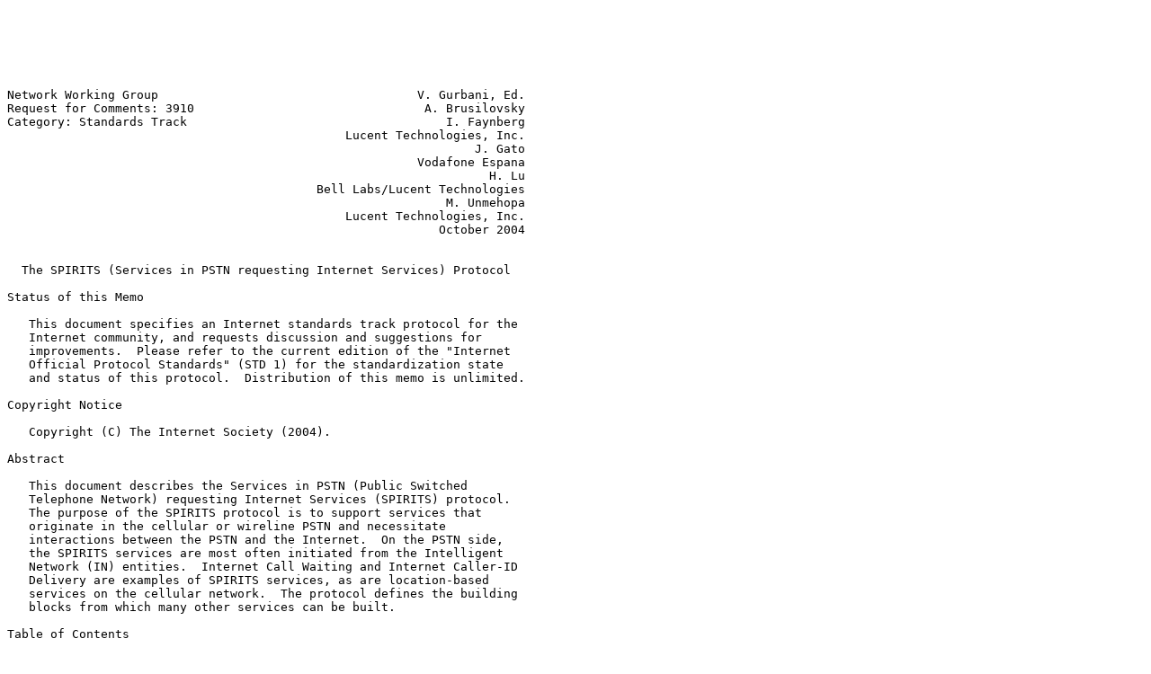

--- FILE ---
content_type: text/plain
request_url: http://ftp7.jp.netbsd.org/pub/RFC/rfc3910.txt
body_size: 110515
content:






Network Working Group                                    V. Gurbani, Ed.
Request for Comments: 3910                                A. Brusilovsky
Category: Standards Track                                    I. Faynberg
                                               Lucent Technologies, Inc.
                                                                 J. Gato
                                                         Vodafone Espana
                                                                   H. Lu
                                           Bell Labs/Lucent Technologies
                                                             M. Unmehopa
                                               Lucent Technologies, Inc.
                                                            October 2004


  The SPIRITS (Services in PSTN requesting Internet Services) Protocol

Status of this Memo

   This document specifies an Internet standards track protocol for the
   Internet community, and requests discussion and suggestions for
   improvements.  Please refer to the current edition of the "Internet
   Official Protocol Standards" (STD 1) for the standardization state
   and status of this protocol.  Distribution of this memo is unlimited.

Copyright Notice

   Copyright (C) The Internet Society (2004).

Abstract

   This document describes the Services in PSTN (Public Switched
   Telephone Network) requesting Internet Services (SPIRITS) protocol.
   The purpose of the SPIRITS protocol is to support services that
   originate in the cellular or wireline PSTN and necessitate
   interactions between the PSTN and the Internet.  On the PSTN side,
   the SPIRITS services are most often initiated from the Intelligent
   Network (IN) entities.  Internet Call Waiting and Internet Caller-ID
   Delivery are examples of SPIRITS services, as are location-based
   services on the cellular network.  The protocol defines the building
   blocks from which many other services can be built.

Table of Contents

   1.   Introduction  . . . . . . . . . . . . . . . . . . . . . . . .  3
        1.1.   Conventions used in this document. . . . . . . . . . .  3
   2.   Overview of operations. . . . . . . . . . . . . . . . . . . .  3
        2.1.   Terminology. . . . . . . . . . . . . . . . . . . . . .  6
   3.   Using XML for subscription and notification . . . . . . . . .  7
   4.   XML format definition . . . . . . . . . . . . . . . . . . . .  8



Gurbani, et al.             Standards Track                     [Page 1]

RFC 3910                    SPIRITS Protocol                October 2004


   5.   Call-related events . . . . . . . . . . . . . . . . . . . . . 10
        5.1.   IN-specific requirements . . . . . . . . . . . . . . . 11
        5.2.   Detection points and required parameters . . . . . . . 12
               5.2.1.   Originating-side DPs. . . . . . . . . . . . . 12
               5.2.2.   Terminating-side DPs. . . . . . . . . . . . . 14
        5.3.   Services through dynamic DPs . . . . . . . . . . . . . 15
               5.3.1.   Normative usage . . . . . . . . . . . . . . . 15
               5.3.2.   Event package name. . . . . . . . . . . . . . 16
               5.3.3.   Event package parameters. . . . . . . . . . . 16
               5.3.4.   SUBSCRIBE bodies. . . . . . . . . . . . . . . 16
               5.3.5.   Subscription duration . . . . . . . . . . . . 17
               5.3.6.   NOTIFY bodies . . . . . . . . . . . . . . . . 17
               5.3.7.   Notifier processing of SUBSCRIBE requests . . 18
               5.3.8.   Notifier generation of NOTIFY requests. . . . 18
               5.3.9.   Subscriber processing of NOTIFY requests. . . 19
               5.3.10.  Handling of forked requests . . . . . . . . . 19
               5.3.11.  Rate of notifications . . . . . . . . . . . . 19
               5.3.12.  State Agents. . . . . . . . . . . . . . . . . 20
               5.3.13.  Examples. . . . . . . . . . . . . . . . . . . 20
               5.3.14.  Use of URIs to retrieve state . . . . . . . . 25
        5.4.   Services through static DPs. . . . . . . . . . . . . . 25
               5.4.1.   Internet Call Waiting . . . . . . . . . . . . 26
               5.4.2.   Call disposition choices. . . . . . . . . . . 26
               5.4.3.   Accepting an ICW session using VoIP . . . . . 28
   6.   Non-call related events . . . . . . . . . . . . . . . . . . . 29
        6.1.   Non-call events and their required parameters. . . . . 29
        6.2.   Normative usage. . . . . . . . . . . . . . . . . . . . 30
        6.3.   Event package name . . . . . . . . . . . . . . . . . . 30
        6.4.   Event package parameters . . . . . . . . . . . . . . . 31
        6.5.   SUBSCRIBE bodies . . . . . . . . . . . . . . . . . . . 31
        6.6.   Subscription duration. . . . . . . . . . . . . . . . . 31
        6.7.   NOTIFY bodies. . . . . . . . . . . . . . . . . . . . . 32
        6.8.   Notifier processing of SUBSCRIBE requests. . . . . . . 32
        6.9.   Notifier generation of NOTIFY requests . . . . . . . . 32
        6.10.  Subscriber processing of NOTIFY requests . . . . . . . 33
        6.11.  Handling of forked requests. . . . . . . . . . . . . . 33
        6.12.  Rate of notifications. . . . . . . . . . . . . . . . . 33
        6.13.  State Agents . . . . . . . . . . . . . . . . . . . . . 33
        6.14.  Examples . . . . . . . . . . . . . . . . . . . . . . . 33
        6.15.  Use of URIs to retrieve state. . . . . . . . . . . . . 37
   7.   IANA Considerations . . . . . . . . . . . . . . . . . . . . . 38
        7.1.   Registering event packages . . . . . . . . . . . . . . 38
        7.2.   Registering MIME type. . . . . . . . . . . . . . . . . 38
        7.3.   Registering URN. . . . . . . . . . . . . . . . . . . . 39
        7.4.   Registering XML schema . . . . . . . . . . . . . . . . 40
   8.   Security Considerations . . . . . . . . . . . . . . . . . . . 40
   9.   XML schema definition . . . . . . . . . . . . . . . . . . . . 42
   10.  Acknowledgements. . . . . . . . . . . . . . . . . . . . . . . 45



Gurbani, et al.             Standards Track                     [Page 2]

RFC 3910                    SPIRITS Protocol                October 2004


   11.  Acronyms. . . . . . . . . . . . . . . . . . . . . . . . . . . 45
   12.  References. . . . . . . . . . . . . . . . . . . . . . . . . . 46
   13.  Contributors. . . . . . . . . . . . . . . . . . . . . . . . . 48
   14.  Authors' Addresses. . . . . . . . . . . . . . . . . . . . . . 48
   15.  Full Copyright Statement. . . . . . . . . . . . . . . . . . . 50

1. Introduction

   SPIRITS (Services in the PSTN Requesting Internet Services) is an
   IETF architecture and an associated protocol that enables call
   processing elements in the telephone network to make service requests
   that are then processed on Internet hosted servers.  The term Public
   Switched Telephone Network (PSTN) is used here to include the
   wireline circuit-switched network, as well as the wireless circuit-
   switched network.

   The earlier IETF work on the PSTN/Internet Interworking (PINT)
   resulted in the protocol (RFC 2848) in support of the services
   initiated in the reverse direction - from the Internet to PSTN.

   This document has been written in response to the SPIRITS WG chairs
   call for SPIRITS Protocol proposals.  Among other contributions, this
   document is based on:

      o  Informational  "Pre-SPIRITS implementations" [10]
      o  Informational  "The SPIRITS Architecture" [1]
      o  Informational  "SPIRITS Protocol Requirements" [4]

1.1.  Conventions used in this document

   The key words "MUST", "MUST NOT", "REQUIRED", "SHALL", "SHALL NOT",
   "SHOULD", "SHOULD NOT", "RECOMMENDED",  "MAY", and "OPTIONAL" in this
   document are to be interpreted as described in BCP 14, RFC 2119 [2].

2.  Overview of operations

   The purpose of the SPIRITS protocol is to enable the execution of
   services in the Internet based on certain events occurring in the
   PSTN.  The term PSTN is used here to include all manner of switching;
   i.e. wireline circuit-switched network, as well as the wireless
   circuit-switched network.

   In general terms, an Internet host is interested in getting
   notifications of certain events occurring in the PSTN.  When the
   event of interest occurs, the PSTN notifies the Internet host.  The
   Internet host can execute appropriate services based on these
   notifications.




Gurbani, et al.             Standards Track                     [Page 3]

RFC 3910                    SPIRITS Protocol                October 2004


                             +------+
                             | PSTN |
                             |Events|
                             +------+
                            /       \
                           /         \
                  +-------+           +--------+
                  |Call   |           |Non-Call|
                  |Related|           |Related |
                  +-------+           +--+-----+
                 /        \              |
                /          \             |
           +---/--+     +---\---+     +--+-----------------+
           |Static|     |Dynamic|     |Mobility Management/|
           |      |     |       |     |Registration/De-    |
           +------+     +-------+     |registration        |
                                      +--------------------+

                     Figure 1: The SPIRITS Hierarchy.

   Figure 1 contains the SPIRITS events hierarchy, including their
   subdivision in two discrete classes for service execution: events
   related to the setup, teardown and maintenance of a call and events
   un-related to call setup, teardown or maintenance.  Example of the
   latter class of events are geo-location mobility events that are
   tracked by the cellular PSTN.  SPIRITS will specify the framework to
   provide services for both of these types of events.

   Call-related events, its further subdivisions, and how they enable
   services in the Internet is contained in Section 5.  Services enabled
   from events not related to call setup, teardown, or maintenance are
   covered in detail in Section 6.

   For reference, the SPIRITS architecture from [1] is reproduced below.
   This document is focused on interfaces B and C only.  Interface D is
   a matter of local policy; the PSTN operator may have a functional
   interface between the SPIRITS client or a message passing interface.
   This document does not discuss interface D in any detail.













Gurbani, et al.             Standards Track                     [Page 4]

RFC 3910                    SPIRITS Protocol                October 2004


             +--------------+
             | Subscriber's |
             |   IP Host    |              +--------------+
             |              |              |              |
             | +----------+ |              | +----------+ |
             | | PINT     | |      A       | | PINT     | |
             | |  Client  +<-------/-------->+  Gateway +<-----+
             | +----------+ |              | +----------+ |    |
             |              |              |              |    |
             | +----------+ |              | +----------+ |    |
             | | SPIRITS  | |      B       | | SPIRITS  | |    |
             | |  Server  +<-------/-------->+  Gateway | |    |
             | +----------+ |              | +--------+-+ |    |
             |              |              |          ^   |    |
             +--------------+              +----------|---+    |
                                                      |        |
                                      IP Network      |        |
            ------------------------------------------|--------|---
                                      PSTN            / C      / E
                                                      |        |
                                                      v        |
                                                 +----+------+ |
                                                 | SPIRITS   | |
                                                 |   Client  | v
               +-------------------+         +---+-----D-----+-++
               | Service Switching |INAP/SS7 | Service Control  |
               |    Function       +---------+     Function     |
               +----+--------------+         +------------------+
                    |
                    |line
                   +-+
                   [0] Subscriber's telephone

                    Figure 2: The SPIRITS Architecture.

     (Note: The interfaces A-E are described in detail in the SPIRITS
                        Architecture document [1].)

   The PSTN today supports service models such as the Intelligent
   Network (IN), whereby some features are executed locally on switching
   elements called Service Switching Points (SSPs).  Other features are
   executed on service elements called Service Control Points (SCPs).
   The SPIRITS architecture [1] permits these SCP elements to act as
   intelligent entities to leverage and use Internet hosts and
   capabilities to further enhance the telephone end-user's experience.






Gurbani, et al.             Standards Track                     [Page 5]

RFC 3910                    SPIRITS Protocol                October 2004


   The protocol used on interfaces B and C consists of the SPIRITS
   protocol, and is based on SIP and SIP event notification [3].  The
   requirements of a SPIRITS protocol and the choice of using SIP as an
   enabler are detailed in [4].

   The SPIRITS protocol is a set of two "event packages" [3].  It
   contains the procedural rules and semantic context that must be
   applied to these rules for processing SIP transactions.  The SPIRITS
   protocol has to carry subscriptions for events from the SPIRITS
   server to the SPIRITS client and notifications of these events from
   the SPIRITS client to the SPIRITS server.  Extensible Markup Language
   (XML) [12] is used to codify the subscriptions and notifications.

   Finally, in the context of ensuing discussion, the terms "SPIRITS
   server" and "SPIRITS client" are somewhat confusing since the roles
   appear reversed; to wit, the "SPIRITS server" issues a subscription
   which is accepted by a "SPIRITS client".  To mitigate such ambiguity,
   from now on, we will refer to the "SPIRITS server" as a "SPIRITS
   subscriber" and to the "SPIRITS client" as a "SPIRITS notifier".
   This convention adheres to the nomenclature outlined in [3]; the
   SPIRITS server in Figure 2 is a subscriber (issues subscriptions to
   events), and the SPIRITS client in Figure 2 is a notifier (issues
   notifications whenever the event of interest occurs).

2.1.  Terminology

   For ease of reference, we provide a terminology of the SPIRITS actors
   discussed in the preceding above:

   Service Control Function (SCF): A PSTN entity that executes service
   logic.  It provides capabilities to influence the call processing
   occurring in the Service Switching Function (SSF).  For more
   information on how a SCF participates in the SPIRITS architecture,
   please see Sections 5 and 5.1.

   SPIRITS client: see SPIRITS notifier.

   SPIRITS server: see SPIRITS subscriber.

   SPIRITS notifier: A User Agent (UA) in the PSTN that accepts
   subscriptions from SPIRITS subscribers.  These subscriptions contain
   events that the SPIRITS subscribers are interested in receiving a
   notification for.  The SPIRITS notifier interfaces with the Service
   Control Function such that when the said event occurs, a notification
   will be sent to the relevant SPIRITS subscriber.






Gurbani, et al.             Standards Track                     [Page 6]

RFC 3910                    SPIRITS Protocol                October 2004


   SPIRITS subscriber: A UA in the Internet that issues a subscription
   containing events in the PSTN that it is interested in receiving a
   notification for.

3.  Using XML for subscription and notification

   The SPIRITS protocol requirements mandate that "SPIRITS-related
   parameters be carried in a manner consistent with SIP practices"
   (RFC3298:Section 3).  SIP already provides payload description
   capabilities through the use of headers (Content-Type, Content-
   Length).  This document defines a new MIME type --
   "application/spirits-event+xml" -- and registers it with IANA
   (Section 7).  This MIME type MUST be present in the "Content-Type"
   header of SPIRITS requests and responses, and it describes an XML
   document that contains SPIRITS-related information.

   This document defines a base XML schema for subscriptions to PSTN
   events.  The list of events that can be subscribed to is defined in
   the SPIRITS protocol requirements document [4] and this document
   provides an XML schema for it.  All SPIRITS subscribers (any SPIRITS
   entity capable of issuing a SUBSCRIBE, REGISTER, or INVITE request)
   MUST support this schema.  All SPIRITS notifiers (any SPIRITS entity
   capable of receiving and processing a SUBSCRIBE, REGISTER, or INVITE
   request) MUST support this schema.  The schema is defined in Section
   9.

      The support for the SIP REGISTER request is included for PINT
      compatibility (RFC3298:Section 6).

      The support for the SIP INVITE request is mandated because pre-
      existing SPIRITS implementations did not use the SIP event
      notification scheme.  Instead, the initial PSTN detection point
      always arrived via the SIP INVITE request.

   This document also defines a base XML schema for notifications of
   events (Section 9).  All SPIRITS notifiers MUST generate XML
   documents that correspond to the base notification  schema.  All
   SPIRITS subscribers MUST support XML documents that correspond to
   this schema.

   The set of events that can be subscribed to and the amount of
   notification that is returned by the PSTN entity may vary among
   different PSTN operators.  Some PSTN operators may have a rich set of
   events that can be subscribed to, while others have only the
   primitive set of events outlined in the SPIRITS protocol requirements
   document [4].  This document defines a base XML schema (in Section 9)
   which MUST be used for the subscription and notification of the
   primitive set of events.  In order to support a richer set of event



Gurbani, et al.             Standards Track                     [Page 7]

RFC 3910                    SPIRITS Protocol                October 2004


   subscription and notification, implementations MAY use additional XML
   namespaces corresponding to alternate schemas in a SPIRITS XML
   document.  However, all implementations MUST support the base XML
   schema defined in Section 9 of this document.  Use of the base schema
   ensures interoperability across implementations, and the inclusion of
   additional XML namespaces allows for customization.

   A logical flow of the SPIRITS protocol is depicted below (note: this
   example shows a temporal flow; XML documents and related SPIRITS
   protocol syntax is specified in later sections of this document).  In
   the flow below, S is the SPIRITS subscriber and N is the SPIRITS
   notifier.  The SPIRIT Gateway is presumed to have a pure proxying
   functionality and thus is omitted for simplicity:


   1  S->N Subscribe (events of interest in an XML document instance
                      using base subscription schema)
   2  N->S 200 OK (Subscribe)
   3  N->S Notify
   4  S->N 200 OK (Notify communicating current resource state)
   5  ...
   6  N->S Notify (Notify communicating change in resource state;
                   payload is an XML document instance using
                   XML extensions to the base notification schema)
   7  S->N 200 OK (Notify)

   In line 1, the SPIRITS subscriber subscribes to certain events using
   an XML document based on the base schema defined in this document.
   In line 6, the SPIRITS notifier notifies the SPIRITS subscriber of
   the occurrence of the event using extensions to the base notification
   schema.  Note that this document defines a base schema for event
   notification as well; the SPIRITS notifier could have availed itself
   of these.  Instead, it chooses to pass to the SPIRITS subscriber an
   XML document composed of extensions to the base notification schema.
   The SPIRITS subscriber, if it understands the extensions, can
   interpret the XML document accordingly.  However, in the event that
   the SPIRITS subscriber is not programmed to understand the
   extensions, it MUST search the XML document for the mandatory
   elements.  These elements MUST be present in all notification schemas
   and are detailed in Section 9.

4.  XML format definition

   This section defines the XML-encoded SPIRITS payload format.  Such a
   payload is a well formed XML document and is produced by SPIRITS
   notifiers and SPIRITS subscribers.





Gurbani, et al.             Standards Track                     [Page 8]

RFC 3910                    SPIRITS Protocol                October 2004


   The namespace URI for elements defined in this document is a Uniform
   Resource Name (URN) [14], using the namespace identifier 'ietf'
   defined in [15] and extended by [16]:

      urn:ietf:params:xml:ns:spirits-1.0

   SPIRITS XML documents may have a default namespace, or they may be
   associated with a namespace prefix following the convention
   established in XML namespaces [17].  Regardless, the elements and
   attributes of SPIRITS XML documents MUST conform to the SPIRITS XML
   schema specified in Section 9.

   The <spirits-event> element
      The root of a SPIRITS XML document (characterized by a Content-
      Type header of "application/spirits-event+xml">) is the <spirits-
      event> element.  This element MUST contain a namespace declaration
      ('xmlns') to indicate the namespace on which the XML document is
      based.  XML documents compliant to the SPIRITS protocol MUST
      contain the URN "urn:ietf:params:xml:ns:spirits-1.0" in the
      namespace declaration.  Other namespaces may be specified as
      needed.

      <spirits-event> element MUST contain at least one <Event> element,
      and MAY contain more than one.

   The <Event> element
      The <Event> element contains three attributes, two of which are
      mandatory.  The first mandatory attribute is a 'type' attribute
      whose value is either "INDPs" or "userprof".

      These types correspond, respectively, to call-related events
      described in Section 5 and non-call related events described in
      Section 6.

      The second mandatory attribute is a 'name' attribute.  Values for
      this attribute MUST be limited to the SPIRITS mnemonics defined in
      Section 5.2.1, Section 5.2.2, and Section 6.1.

      The third attribute, which is optional, is a 'mode' attribute.
      The value of 'mode' is either "N" or "R", corresponding
      respectively to (N)otification or (R)equest (RFC3298:Section 4).
      The default value of this attribute is "N".

      If the 'type' attribute of the <Event> element is "INDPs", then it
      MUST contain at least one or more of the following elements
      (unknown elements MAY be ignored):  <CallingPartyNumber>,
      <CalledPartyNumber>, <DialledDigits>, or <Cause>.  These elements




Gurbani, et al.             Standards Track                     [Page 9]

RFC 3910                    SPIRITS Protocol                October 2004


      are defined in Section 5.2; they MUST not contain any attributes
      and MUST not be used further as parent elements.  These elements
      contain a string value as described in Section 5.2.1 and 5.2.2.

      If the 'type' attribute of the <Event> element is "userprof", then
      it MUST contain a <CalledPartyNumber> element and it MAY contain a
      <Cell-ID> element.  None of these elements contain any attributes
      and neither must be used further as a parent element.  These
      elements contain a string value as described in Section 6.1.  All
      other elements MAY be ignored if not understood.

   A SPIRITS-compliant XML document using the XML namespace defined in
   this document might look like the following example:

   <?xml version="1.0" encoding="UTF-8"?>
   <spirits-event xmlns="urn:ietf:params:xml:ns:spirits-1.0">
      <Event type="INDPs" name="OD" mode="N">
         <CallingPartyNumber>5551212</CallingPartyNumber>
      </Event>
      <Event type="INDPs" name="OAB" mode="N">
         <CallingPartyNumber>5551212</CallingPartyNumber>
      </Event>
   </spirits-event>

5.  Call-related events

   For readers who may not be familiar with the service execution
   aspects of PSTN/IN, we provide a brief tutorial next.  Interested
   readers are urged to consult [19] for a detailed treatment of this
   subject.

   Services in the PSTN/IN are executed based on a call model.  A call
   model is a finite state machine used in SSPs and other call
   processing elements that accurately and concisely reflects the
   current state of a call at any given point in time.  Call models
   consist of states called PICs (Points In Call) and transitions
   between states.  Inter-state transitions pass through elements called
   Detection Points or DPs.  DPs house one or more triggers.  Every
   trigger has a firing criteria associated with it.  When a trigger is
   armed (made active), and its associated firing criteria are
   satisfied, it fires.  The particulars of firing criteria may vary
   based on the call model being supported.

   When a trigger fires, a message is formatted with call state
   information and transmitted by the SSP to the SCP.  The SCP then
   reads this call related data and generates a response which the SSP
   then uses in further call processing.




Gurbani, et al.             Standards Track                    [Page 10]

RFC 3910                    SPIRITS Protocol                October 2004


   Detection Points are of two types: TDPs (or Trigger Detection
   Points), and EDPs (or Event Detection Points).  TDPs are provisioned
   with statically armed triggers (armed through Service Management
   Tools).  EDPs are dynamically armed triggers (armed by the SCP as
   call processing proceeds).  DPs may also be classified as "Request"
   or "Notification" DPs.  Thus, one can have TDP-R's, TDP-N's, EDP-R's
   and EDP-N's.

   The "-R" type of DPs require the SSP to suspend call processing when
   communication with the SCP is initiated.  Call processing resumes
   when a response is received.  The "-N" type of DPs enable the SSP to
   continue with call processing when the trigger fires, after it sends
   out the message to the SCP, notifying it that a certain event has
   occurred.

   Call models typically support different types of detection points.
   Note that while INAP and the IN Capability Set (CS)-2 [7] call model
   are used in this document as examples, and for ease of explanation,
   other call models possess similar properties.  For example, the
   Wireless Intelligent Network (WIN) call model also supports the
   dynamic arming of triggers.  Thus, the essence of this discussion
   applies not just to the wireline domain, but applies equally well to
   the wireless domain as well.

   When the SCP receives the INAP formatted message from the SSP, if the
   SCP supports the SPIRITS architecture, it can encode the INAP message
   contents into a SPIRITS protocol message which is then transmitted to
   SPIRITS-capable elements in the IP network.  Similarly, when it
   receives responses back from said SPIRITS capable elements, it can
   reformat the response content into the INAP format and forward these
   messages back to SSPs.  Thus the process of inter-conversion and/or
   encoding between the INAP parameters and the SPIRITS protocol is of
   primary interest.

   An SCP is a physical manifestation of the Service Control Function.
   An SSP is a physical manifestation of the Service Switching Function
   (and the Call Control Function).  To support uniformity of
   nomenclature between the various SPIRITS drafts, we shall use the
   terms SCP and SCF, and SSP and SSF interchangeably in this document.

5.1.  IN-specific requirements

   Section 4 of [4] outlines the IN-related requirements on the SPIRITS
   protocol.  The SUBSCRIBE request arriving at the SPIRITS notifier
   MUST contain the events to be monitored (in the form of a DP list),
   the mode (request or a notification, the difference being that for a





Gurbani, et al.             Standards Track                    [Page 11]

RFC 3910                    SPIRITS Protocol                October 2004


   request, the SPIRITS subscriber can influence subsequent call
   processing and for a notification, no further influence is needed),
   and any DP-related parameters.

   Section 4 of [4] also enumerates a list of Capability Set 3 (CS-3)
   DPs for SPIRITS services.  It is a requirement (RFC3298:Section 4)
   that the SPIRITS protocol specify the relevant parameters of the DPs.
   These DPs and their relevant parameters to be carried in a SUBSCRIBE
   request are codified in an XML schema.  All SPIRITS subscribers MUST
   understand this schema for subscribing to the DPs in the PSTN.  The
   schema is defined in Section 9.

   When a DP fires, a notification -- using a SIP NOTIFY request -- is
   transmitted from the SPIRITS notifier to the SPIRITS subscriber.  The
   NOTIFY request contains an XML document which describes the DP that
   fired and any relevant parameters.  The DPs and their relevant
   parameters to be carried in a NOTIFY request are codified in an XML
   schema.  All SPIRITS notifiers MUST understand this schema; this
   schema MAY be extended.  The schema is defined in Section 9.

   In addition, Appendices A and B of [6] contain a select subset of
   CS-2 DPs that may be of interest to the reader.  However, this
   document will only refer to CS-3 DPs outlined in [4].

5.2.  Detection points and required parameters

   The IN CS-3 DPs envisioned for SPIRITS services (RFC3298:Section 4)
   are described next.  IN DPs are characterized by many parameters,
   however, not all such parameters are required -- or even needed -- by
   SPIRITS.  This section, thus, serves to list the mandatory parameters
   for each DP that MUST be specified in subscriptions and
   notifications.  Implementations can specify additional parameters as
   XML extensions associated with a private (or public and standardized)
   namespace.

   The exhaustive list of IN CS-3 DPs and their parameters can be found
   in reference [13].

   Each DP is given a SPIRITS-specific mnemonic for use in the
   subscriptions and notifications.

5.2.1.  Originating-side DPs

   Origination Attempt Authorized
   SPIRITS mnemonic: OAA
   Mandatory parameter in SUBSCRIBE: CallingPartyNumber
   Mandatory parameters in NOTIFY: CallingPartyNumber, CalledPartyNumber




Gurbani, et al.             Standards Track                    [Page 12]

RFC 3910                    SPIRITS Protocol                October 2004


   CallingPartyNumber: A string used to identify the calling party for
   the call.  The actual length and encoding of this parameter depend on
   the particulars of the dialing plan used.

   CalledPartyNumber: A string containing the number (e.g., called
   directory number) used to identify the called party.  The actual
   length and encoding of this parameter depend on the particulars of
   the dialing plan used.

   Collected Information
   SPIRITS mnemonic: OCI
   Mandatory parameter in SUBSCRIBE: CallingPartyNumber
   Mandatory parameters in NOTIFY: CallingPartyNumber, DialledDigits

   DialledDigits: This parameter contains non-translated address
   information collected/received from the originating user/line/trunk

   Analyzed Information
   SPIRITS mnemonic: OAI
   Mandatory parameter in SUBSCRIBE: CallingPartyNumber
   Mandatory parameters in NOTIFY: CallingPartyNumber, DialledDigits

   Origination Answer
   SPIRITS mnemonic: OA
   Mandatory parameter in SUBSCRIBE: CallingPartyNumber
   Mandatory parameters in NOTIFY: CallingPartyNumber, CalledPartyNumber

   Origination Term Seized
   SPIRITS mnemonic: OTS
   Mandatory parameter in SUBSCRIBE: CallingPartyNumber
   Mandatory parameter in NOTIFY: CallingPartyNumber, CalledPartyNumber

   Origination No Answer
   SPIRITS mnemonic: ONA
   Mandatory parameter in SUBSCRIBE: CallingPartyNumber
   Mandatory parameter in NOTIFY: CallingPartyNumber, CalledPartyNumber

   Origination Called Party Busy
   SPIRITS mnemonic: OCPB
   Mandatory parameter in SUBSCRIBE: CallingPartyNumber
   Mandatory parameters in NOTIFY: CallingPartyNumber, CalledPartyNumber

   Route Select Failure
   SPIRITS mnemonic: ORSF
   Mandatory parameter in SUBSCRIBE: CallingPartyNumber
   Mandatory parameter in NOTIFY: CallingPartyNumber, CalledPartyNumber





Gurbani, et al.             Standards Track                    [Page 13]

RFC 3910                    SPIRITS Protocol                October 2004


   Origination Mid Call
   SPIRITS mnemonic: OMC
   Mandatory parameter in SUBSCRIBE: CallingPartyNumber
   Mandatory parameter in NOTIFY: CallingPartyNumber

   Origination Abandon
   SPIRITS mnemonic: OAB

   Mandatory parameter in SUBSCRIBE: CallingPartyNumber
   Mandatory parameter in NOTIFY: CallingPartyNumber

   Origination Disconnect
   SPIRITS mnemonic: OD
   Mandatory parameter in SUBSCRIBE: CallingPartyNumber
   Mandatory parameter in NOTIFY: CallingPartyNumber, CalledPartyNumber

5.2.2.  Terminating-side DPs

   Termination Answer
   SPIRITS mnemonic: TA
   Mandatory parameter in SUBSCRIBE: CalledPartyNumber
   Mandatory parameters in NOTIFY: CallingPartyNumber, CalledPartyNumber

   Termination No Answer
   SPIRITS mnemonic: TNA Mandatory parameter in SUBSCRIBE:
   CalledPartyNumber
   Mandatory parameters in NOTIFY: CallingPartyNumber, CalledPartyNumber

   Termination Mid-Call
   SPIRITS mnemonic: TMC
   Mandatory parameter in SUBSCRIBE: CalledPartyNumber
   Mandatory parameter in NOTIFY: CalledPartyNumber

   Termination Abandon
   SPIRITS mnemonic: TAB
   Mandatory parameter in SUBSCRIBE: CalledPartyNumber
   Mandatory parameter in NOTIFY: CalledPartyNumber

   Termination Disconnect
   SPIRITS mnemonic: TD
   Mandatory parameter in SUBSCRIBE: CalledPartyNumber
   Mandatory parameters in NOTIFY: CalledPartyNumber, CallingPartyNumber

   Termination Attempt Authorized
   SPIRITS mnemonic: TAA
   Mandatory parameter in SUBSCRIBE: CalledPartyNumber
   Mandatory parameters in NOTIFY: CalledPartyNumber, CallingPartyNumber




Gurbani, et al.             Standards Track                    [Page 14]

RFC 3910                    SPIRITS Protocol                October 2004


   Termination Facility Selected and Available
   SPIRITS mnemonic: TFSA
   Mandatory parameter in SUBSCRIBE: CalledPartyNumber
   Mandatory parameter in NOTIFY: CalledPartyNumber

   Termination Busy
   SPIRITS mnemonic: TB
   Mandatory parameter in SUBSCRIBE: CalledPartyNumber
   Mandatory parameters in NOTIFY: CalledPartyNumber,
   CallingPartyNumber, Cause

   Cause: This parameter contains a string value of either "Busy" or
   "Unreachable".  The difference between these is translated as a
   requirement (RFC3298:Section 5) to aid in the SPIRITS subscriber in
   determining if the called party is indeed busy (engaged), or if the
   called party is unavailable (as it would be if it were on the
   cellular PSTN and the mobile subscriber was not registered with the
   network).

5.3.  Services through dynamic DPs

   Triggers in the PSTN can be armed dynamically, often outside the
   context of a call.  The SIP event notification mechanism [3] is,
   therefore, a convenient means to exploit in those cases where
   triggers housed in EDPs fire (see section 3 of [4]).  Note that [4]
   uses the term "persistent" to refer to call-related DP arming and
   associated interactions.

   The SIP Events Package enables IP endpoints (or hosts) to subscribe
   to and receive subsequent notification of events occurring in the
   PSTN.  With reference to Figure 2, this includes communication on the
   interfaces marked "B" and "C".

5.3.1.  Normative usage

   A subscriber will issue a SUBSCRIBE request which identifies a set of
   events (DPs) it is interested in getting the notification of.  This
   set MUST contain at least one DP, it MAY contain more than one.  The
   SUBSCRIBE request is routed to the notifier, where it is accepted,
   pending a successful authentication.

   When any of the DPs identified in the set of events fires, the
   notifier will format a NOTIFY request and direct it towards the
   subscriber.  The NOTIFY request will contain information pertinent to
   the event that was triggered.  The un-encountered DPs MUST be
   subsequently dis-armed by the SPIRITS notifier and/or the SCF.





Gurbani, et al.             Standards Track                    [Page 15]

RFC 3910                    SPIRITS Protocol                October 2004


   The dialog established by the SUBSCRIBE terminates when the event of
   interest occurs and this notification is passed to the subscriber
   through a NOTIFY request.  If the subscriber is interested in the
   future occurrence of the same event, it MUST issue a new SUBSCRIBE
   request, establishing a new dialog.

   When the subscriber receives a NOTIFY request, it can subsequently
   choose to act in a manner appropriate to the notification.

   The remaining sections fill in the specific package responsibilities
   raised in RFC3265 [3], Section 4.4.

5.3.2.  Event package name

   This document defines two event packages; the first of these is
   defined in this section and is called "spirits-INDPs".  This package
   MUST be used for events corresponding to IN detection points in the
   cellular or wireline PSTN.  All entities that implement the SPIRITS
   protocol and support IN detection points MUST set the "Event" request
   header [3] to "spirits-INDPs."  The "Allow-Events" general header [3]
   MUST include the token "spirits-INDPs" if the entity implements the
   SPIRITS protocol and supports IN detection points.

      Event: spirits-INDPs
      Allow-Events: spirits-INDPs

   The second event package is defined and discussed in Section 6.

5.3.3.  Event package parameters

   The "spirits-INDPs" event package does not support any additional
   parameters to the Event header.

5.3.4.  SUBSCRIBE bodies

   SUBSCRIBE requests that serve to terminate the subscription MAY
   contain an empty body; however, SUBSCRIBE requests that establish a
   dialog MUST contain a body which encodes three pieces of information:

      (1) The set of events (DPs) that is being subscribed to.  A
      subscriber MAY subscribe to multiple DPs in one SUBSCRIBE request,
      or MAY issue a different SUBSCRIBE request for each DP it is
      interested in receiving a notification for.  The protocol allows
      for both forms of representation, however, it recommends the
      former manner of subscribing to DPs if the service depends on any
      of the DPs being triggered.





Gurbani, et al.             Standards Track                    [Page 16]

RFC 3910                    SPIRITS Protocol                October 2004


      (2) Because of the requirement [4] that IN be informed whether the
      detection point is set as the request or notification, all events
      in the "spirits-INDPs" package (but not in the "spirits-user-prof"
      package) are required to provide a "mode" parameter, whose values
      are "R" (for Request) and "N" for notification.

      (3) A list of the values of the parameters associated with the
      event detection point (Note: the term "event" here refers to the
      IN usage -- a dynamically armed DP is called an Event Detection
      Point).  Please see Section 5.2.1 and Section 5.2.2 for a list of
      parameters associated with each DP.

   The default body type for SUBSCRIBEs in SPIRITS is denoted by the
   MIME type "application/spirits-event+xml".  The "Accept" header, if
   present, MUST include this MIME type.

5.3.5.  Subscription duration

   For package "spirits-INDPs", the purpose of the SUBSCRIBE request is
   to arm the DP, since as far as IN is concerned, being armed is the
   first essential pre-requisite.  A DP maybe armed either statically
   (for instance, through service provisioning), or dynamically (by the
   SCF).  A statically armed DP remains armed until it is disarmed
   proactively.  A dynamically armed DP remains armed for the duration
   of a call (or more appropriately, no longer than the duration of a
   particular SSF-SCF relationship).

   Dynamically armed DPs are automatically disarmed when the event of
   interest occurs in the notifier.  It is up to the subscriber to re-
   arm the DPs within the context of a call, if it so desires.

   Statically armed DPs are considered outside the scope of the SPIRITS
   protocol requirements [4] and thus will not be considered any
   further.

5.3.6.  NOTIFY bodies

   Bodies in NOTIFY requests for the "spirits-INDPs" package are
   optional.  If present, they MUST be of the MIME type
   "application/spirits-event+xml".  The body in a NOTIFY request
   encapsulates the following pieces of information which can be used by
   the subscriber:

      (1) The event that resulted in the NOTIFY being generated
      (typically, but not always, this will be the same event present in
      the corresponding SUBSCRIBE request).





Gurbani, et al.             Standards Track                    [Page 17]

RFC 3910                    SPIRITS Protocol                October 2004


      (2) The "mode" parameter; it is simply reflected back from the
      corresponding SUBSCRIBE request.

      (3) A list of values of the parameters associated with the event
      that the NOTIFY is being generated for.  Depending on the actual
      event, the list of the parameters will vary.

   If the subscriber armed multiple DPs as part of a single SUBSCRIBE
   request, all the un-encountered DPs that were part of the same
   SUBSCRIBE dialog MUST be dis-armed by the SPIRITS notifier and/or the
   SCF/SCP.

5.3.7.  Notifier processing of SUBSCRIBE requests

   When the notifier receives a SUBSCRIBE request, it MUST authenticate
   the request and ensure that the subscriber is authorized to access
   the resource being subscribed to, in this case, PSTN/IN events on a
   certain PSTN line.

   Once the SUBSCRIBE request has been authenticated and authorized, the
   notifier interfaces with the SCF over interface D to arm the
   detection points corresponding to the PSTN line contained in the
   SUBSCRIBE body.  The particulars about interface D is out of scope
   for this document; here we will simply assume that the notifier can
   affect the arming (and disarming) of triggers in the PSTN through
   interface D.

5.3.8.  Notifier generation of NOTIFY requests

   If the notifier expects the arming of triggers to take more than 200
   ms, it MUST send a 202 response to the SUBSCRIBE request immediately,
   accepting the subscription.  It should then send a NOTIFY request
   with an empty body.  This NOTIFY request MUST have a "Subscription-
   State" header with a value of "pending".

         This immediate NOTIFY with an empty body is needed since the
         resource identified in the SUBSCRIBE request does not have as
         yet a meaningful state.

   Once the notifier has successfully interfaced with the SCF, it MUST
   send a subsequent NOTIFY request with an empty body and a
   "Subscription-State" header with a value of "active."

   When the event of interest identified in the SUBSCRIBE request
   occurs, the notifier sends out a new NOTIFY request which MUST
   contain a body (see Section 5.3.6).  The NOTIFY request MUST have a
   "Subscription-State" header and its value MUST be set to "terminated"
   with a reason parameter of "fired".



Gurbani, et al.             Standards Track                    [Page 18]

RFC 3910                    SPIRITS Protocol                October 2004


5.3.9.  Subscriber processing of NOTIFY requests

   The exact steps executed at the subscriber when it gets a NOTIFY
   request will depend on the service being implemented.  As a
   generality, the UA associated with the subscriber should somehow
   impart this information to the user by visual or auditory means, if
   at all possible.

   If the NOTIFY request contained a "Subscription-State" header with a
   value of "terminated" and a reason parameter of "fired", the UA
   associated with the subscriber MAY initiate a new subscription for
   the event that was just reported through the NOTIFY request.

         Whether or not to initiate a new subscription when an existing
         one expires is up to the context of the service that is being
         implemented.  For instance, a user may configure her UA to
         always re-subscribe to the same event when it fires, but this
         is not necessarily the normative case.

5.3.10.  Handling of forked requests

   Forking of SUBSCRIBE requests is prohibited.  Since the SUBSCRIBE
   request is targeted towards the PSTN, highly irregular behaviors
   occur if the request is allowed to fork.  The normal SIP DNS lookup
   and routing rules [11] should result in a target set with exactly one
   element: the notifier.

5.3.11.  Rate of notifications

   For reasons of security more than network traffic, it is RECOMMENDED
   that the notifier issue two or, at most three NOTIFY requests for a
   subscription.  If the subscription was accepted with a 202 response,
   a NOTIFY will be sent immediately towards the subscriber.  This
   NOTIFY serves to inform the subscriber that the request has been
   accepted and is being acted on.

   Once the resource (detection points) identified in the SUBSCRIBE
   request have been initialized, the notifier MUST send a second NOTIFY
   request.  This request contains the base state of the resource.

   When an event of interest occurs which leads to the firing of the
   trigger associated with the detection points identified in the
   SUBSCRIBE request, a final NOTIFY is sent to the subscriber.  This
   NOTIFY request contains more information about the event of interest.







Gurbani, et al.             Standards Track                    [Page 19]

RFC 3910                    SPIRITS Protocol                October 2004


   If the subscription was accepted with a 200 response, the notifier
   simply sends two NOTIFY requests: one containing the base state of
   the resource, and the other containing information that lead to the
   firing of the detection point.

5.3.12.  State agents

   State agents are not used in SPIRITS.

5.3.13.  Examples

   This section contains example call flows for a SPIRITS service called
   Internet Caller-ID Delivery (ICID).  One of the benchmark SPIRITS
   service, as described in section 2.2 of [1] is Internet Caller-ID
   delivery:

      This service allows the subscriber to see the caller's number or
      name or both while being connected to the Internet.  If the
      subscriber has only one telephone line and is using the very line
      for the Internet connection, the service is a subset of the ICW
      service and follows the relevant description in Section 2.1.
      Otherwise, the subscriber's IP host serves as an auxiliary device
      of the telephone to which the call is first sent.

   We present an example of a SPIRITS call flow to realize this service.
   Note that this is an example only, not a normative description of the
   Internet Caller-ID service.

   Further text and details of SIP messages below refer to the call flow
   provided in Figure 3.  Figure 3 depicts the 4 entities that are an
   integral part of any SPIRITS service (the headings of the entities
   refer to the names established in Figure 1 in [1]) -- the SPIRITS
   subscriber, the SPIRITS notifier and the SCF.  Note that the SPIRITS
   gateway is not included in this figure; logically, SPIRITS messages
   flow between the SPIRITS server and the SPIRITS client.  A gateway,
   if present, may act as a proxy.















Gurbani, et al.             Standards Track                    [Page 20]

RFC 3910                    SPIRITS Protocol                October 2004


      SPIRITS server       SPIRITS client      SCF
      ("subscriber")        ("notifier")
         S                      N
         |                      |                |
         | F1 SUBSCRIBE         |                |
         +--------------------->+                |
         |                      |                |
         |                      | F2 Arm DP      |
         |     F3 200 OK (SUBS) +--------------->|
         |<---------------------|                |
         |                      |                |
         |            F4 NOTIFY |                |
         |<---------------------+                |
         |                      |                |
         |      F5 200 OK (NOT) |                |
         +--------------------->|                |
         |                      |                |
         ~                      ~                ~
         ~                      ~                ~
         |                      |  F6 Evt. Not.  |
         |                      |<---------------+
         |            F7 NOTIFY +                |
         |<---------------------|                |
         |                      |                |
         |      F8 200 OK (NOT) |                |
         +--------------------->|                |
         |                      |                |
         |                      |                |
        \|/                    \|/              \|/
         v                      v                v

                        Figure 3: Sample call flow

   This call flow depicts an overall operation of a "subscriber"
   successfully subscribing to the IN Termination_Attempt_Authorized DP
   (the "subscriber" is assumed to be a user, possibly at work, who is
   interested in knowing when he/she gets a phone call to his/her home
   phone number) -- this interaction is captured in messages F1 through
   F8 in Figure 3.  The user sends (F1) a SIP SUBSCRIBE request
   identifying the DP it is interested in along with zero or more
   parameters relevant to that DP (in this example, the
   Termination_Attempt_DP will be employed).  The SPIRITS notifier in
   turns interacts with the SCF to arm the Termination_Attempt_DP for
   the service (F2).  An immediate NOTIFY with the current state
   information is send to the subscriber (F4, F5).






Gurbani, et al.             Standards Track                    [Page 21]

RFC 3910                    SPIRITS Protocol                October 2004


   At some point  after the above sequence of events has transpired, the
   PSTN gets a call to the users phone.  The SSF informs the SCF of this
   event when it encounters an armed Termination_Attempt_DP (not shown
   in Figure 3).  The SCF informs the SPIRITS notifier of this event
   (F6).

   When the SPIRITS notifier receives this event, it forms a SIP NOTIFY
   request and directs it to the SPIRITS subscriber (F7).  This NOTIFY
   will contain all the information elements necessary to identify the
   caller to the subscriber.  The subscriber, upon receiving the
   notification (F8) may pop open a window with the date/time and the
   number of the caller.

   The rest of this section contains the details of the SIP messages in
   Figure 3.  The call flow details below assume that the SPIRITS
   gateway is, for the purpose of this example, a SIP proxy that serves
   as the default outbound proxy for the notifier and an ingress host of
   the myprovider.com domain for the subscriber.  The subscriber and
   notifier may be in separate administrative domains.

   F1: S->N

   SUBSCRIBE sip:myprovider.com SIP/2.0
   From: <sip:vkg@example.com>;tag=8177-afd-991
   To: <sip:16302240216@myprovider.com>
   CSeq: 18992 SUBSCRIBE
   Call-ID: 3329as77@host.example.com
   Contact: <sip:vkg@host.example.com>
   Via: SIP/2.0/UDP host.example.com;branch=z9hG4bK776asdhds
   Expires: 3600
   Event: spirits-INDPs
   Allow-Events: spirits-INDPs, spirits-user-prof
   Accept: application/spirits-event+xml
   Content-Type: application/spirits-event+xml
   Content-Length: ...

   <?xml version="1.0" encoding="UTF-8"?>
   <spirits-event xmlns="urn:ietf:params:xml:ns:spirits-1.0">
      <Event type="INDPs" name="TAA" mode="N">
            <CalledPartyNumber>6302240216</CalledPartyNumber>
      </Event>
   </spirits-event>

   The subscriber forms a SIP SUBSCRIBE request which identifies the DP
   that it wants to subscribe to (in this case, the TAA DP) and the
   actual line it wants that DP armed for (in this case, the line





Gurbani, et al.             Standards Track                    [Page 22]

RFC 3910                    SPIRITS Protocol                October 2004


   associated with the phone number 6302240216).  This request
   eventually arrives at the SIPRITS notifier, N, which authenticates it
   (not shown) and sends a successful response to the subscriber:

   F3: N->S

   SIP/2.0 200 OK
   From: <sip:vkg@example.com>;tag=8177-afd-991
   To: <sip:16302240216@myprovider.com>;tag=SPIRITS-TAA-6302240216
   CSeq: 18992 SUBSCRIBE
   Call-ID: 3329as77@host.example.com
   Contact: <sip:notifier.myprovider.com>
   Via: SIP/2.0/UDP host.example.com;branch=z9hG4bK776asdhds
   Expires: 3600
   Accept: application/spirits-event+xml
   Content-Length: 0

   The notifier interacts with the SCF to arm the DP and also sends an
   immediate NOTIFY towards the subscriber informing the subscriber of
   the current state of the notification:

   F4: N->S

   NOTIFY sip:vkg@host.example.com SIP/2.0
   From: <sip:16302240216@myprovider.com>;tag=SPIRITS-TAA-6302240216
   To: <sip:vkg@example.com>;tag=8177-afd-991
   Via: SIP/2.0/UDP gateway.myprovider.com;branch=z9hG4bK-9$0-1
   Via: SIP/2.0/UDP notifier.myprovider.com;branch=z9hG4bKqo--9
   Call-ID: 3329as77@host.example.com
   Contact: <sip:notifier.myprovider.com>
   Subscription-State: active
   CSeq: 3299 NOTIFY
   Accept: application/spirits-event+xml
   Content-Length: 0

   F5: S->N

   SIP/2.0 200 OK
   From: <sip:16302240216@myprovider.com>;tag=SPIRITS-TAA-6302240216
   To: <sip:vkg@example.com>;tag=8177-afd-991
   Via: SIP/2.0/UDP gateway.myprovider.com;branch=z9hG4bK-9$0-1
   Via: SIP/2.0/UDP notifier.myprovider.com;branch=z9hG4bKqo--9
   Call-ID: 3329as77@host.example.com
   Contact: <sip:vkg@host.example.com>
   CSeq: 3299 NOTIFY
   Accept: application/spirits-event+xml
   Content-Length: 0




Gurbani, et al.             Standards Track                    [Page 23]

RFC 3910                    SPIRITS Protocol                October 2004


   At some later point in time (before the subscription established in
   F1 expires at the notifier), a call arrives at the number identified
   in XML-encoded body of F1 -- 6302240216.  The SCF notifies the
   notifier (F6).  Included in this notification is the relevant
   information from the PSTN, namely, the phone number of the party
   attempting to call 6302240216.  The notifier uses this information to
   create a SIP NOTIFY request and sends it to the subscriber.  The SIP
   NOTIFY request has a XML-encoded body with the relevant information
   from the PSTN:

   F7: N->S

   NOTIFY sip:vkg@host.example.com SIP/2.0
   From: <sip:16302240216@myprovider.com>;tag=SPIRITS-TAA-6302240216
   To: <sip:vkg@example.com>;tag=8177-afd-991
   Via: SIP/2.0/UDP notifier.myprovider.com;branch=z9hG4bK9inn-=u7
   Call-ID: 3329as77@host.example.com
   Contact: <sip:notifier.myprovider.com>
   CSeq: 3300 NOTIFY
   Subscription-State: terminated;reason=fired
   Accept: application/spirits-event+xml
   Event: spirits-INDPs
   Allow-Events: spirits-INDPs, spirits-user-prof
   Content-Type: application/spirits-event+xml
   Content-Length: ...

   <?xml version="1.0" encoding="UTF-8"?>
   <spirits-event xmlns="urn:ietf:params:xml:ns:spirits-1.0">
      <Event type="INDPs" name="TAA" mode="N">
            <CalledPartyNumber>6302240216</CalledPartyNumber>
            <CallingPartyNumber>3125551212</CallingPartyNumber>
      </Event>
   </spirits-event>

   There are two important issues to note in the call flows for F7:

      (1) The body of the NOTIFY request contains the information passed
          to the SPIRITS notifier from the SCF.  In this particular
          example, this is the phone number of the party (3125551212)
          that attempted to call 6302240216.

      (2) Since the notification occurred, the subscription established
          in F1 terminated (as evident by the Subscription-State
          header).  The subscription terminated normally due to the DP
          associated with TAA firing (hence the reason code of "fired"
          in the Subscription-State header).  If the subscriber





Gurbani, et al.             Standards Track                    [Page 24]

RFC 3910                    SPIRITS Protocol                October 2004


          wants to get notified of another attempt to call the number
          6302240216, he/she should send a new SUBSCRIBE request to the
          notifier.

   The subscriber can take any appropriate action upon the receipt of
   the NOTIFY in F7.  A reasonable implementation may pop up a window
   populated with the information contained in the body of F12, along
   with a button asking the subscriber if they would like to re-
   subscribe to the same event.  Alternatively, a re-subscription could
   be generated automatically by the subscriber's UA based on his/her
   preferences.

   To complete the protocol, the subscriber also sends a 200 OK message
   towards the notifier:

   F8: S->N

   200 OK SIP/2.0
   From: <sip:16302240216@myprovider.com>;tag=SPIRITS-TAA-6302240216
   To: <sip:vkg@example.com>;tag=8177-afd-991
   Via: SIP/2.0/UDP notifier.myprovider.com;z9hG4bK9inn-=u7
   Call-ID: 3329as77@host.example.com
   CSeq: 3300 NOTIFY
   Content-Length: 0

5.3.14.  Use of URIs to retrieve state

   The "spirits-INDPs" package MUST NOT use URIs to retrieve state.  It
   is expected that most state information for this package is compact
   enough to fit in a SIP message.  However, to err on the side of
   caution, implementations MUST follow the convention outlined in
   Section 18.1.1 of [5] and use a congestion controlled transport if
   the size of the request is within 200 bytes of the path MTU if known,
   or if the request size is larger than 1300 bytes and the path MTU is
   unknown.

5.4.  Services through static DPs

   We mentioned in Section 5.1 that the first trigger that fires during
   call processing is typically a TDP since there isn't any pre-existing
   control relationship between the SSF and the SCF.  Some Internet
   hosts may have expressed an interest in executing services based on
   TDPs (through an a-priori arrangement, which is not a part of this
   specification).  Thus, the PSTN will notify such hosts.  To do so, it
   will send a SIP request (typically an INVITE) towards the Internet
   host.  The body of the SIP request MUST contain multi-part MIME with
   two MIME components: the first part corresponding to the normal
   payload, if any, of the request; and the second part will contain



Gurbani, et al.             Standards Track                    [Page 25]

RFC 3910                    SPIRITS Protocol                October 2004


   SPIRITS-specific information (e.g., the DP that fired).  Responses to
   the INVITE request, or subsequent SUBSCRIBE messages from the
   Internet host to the PSTN within a current call context may result in
   EDPs being armed.

5.4.1.  Internet Call Waiting (ICW)

   ICW as a benchmark SPIRITS service actually predates SPIRITS itself.
   Pre-SPIRITS implementations of ICW are detailed in [10].  However, as
   the document notes, while a diversity of implementations exists,
   these implementations are not interoperable.  At the time [10] was
   published, the industry did not have the depth of experience with SIP
   as is the case now.  The use of SIP in [10] does not constitute
   normative usage of SIP as described in [5]; for instance, no mention
   is made of the SDP (if any) in the initial INVITE (especially since
   this pertains to "accept the call using VoIP" case).  Thus this
   section serves to provide a normative description of ICW in SPIRITS.

   The description of ICW is deceptively simple: it is a service most
   useful for single line phone subscribers that use the line to
   establish an Internet session.  In a nutshell, the service enables a
   subscriber engaged in an Internet dial-up session to

      o  be notified of an incoming call to the very same telephone line
         that is being used for the Internet connection,

      o  specify the desirable treatment of the call, and

      o  have the call handled as specified.

5.4.2.  Call disposition choices

   Section 2 of [10] details the call disposition outcome of a ICW
   session.  They are reproduced here as a numbered list for further
   discussion:

      1. Accepting the call over the PSTN line, thus terminating the
      Internet (modem) connection

      2. Accepting the call over the Internet using Voice over IP (VoIP)

      3.  Rejecting the call

      4. Playing a pre-recorded message to the calling party and
      disconnecting the call

      5. Forwarding the call to voice mail




Gurbani, et al.             Standards Track                    [Page 26]

RFC 3910                    SPIRITS Protocol                October 2004


      6. Forwarding the call to another number

      7. Rejecting (or Forwarding) on no Response - If the subscriber
      fails to respond within a certain period of time after the dialog
      box has been displayed, the incoming call can be either rejected
      or handled based on the treatment pre-defined by the subscriber.

   It should be pointed out for the sake of completeness that ICW as a
   SPIRITS service is not possible without making the SCP aware of the
   fact that the subscriber line is being used for an Internet session.
   That awareness, however, is not a part of the ICW service, but solely
   a pre-requisite.  One of the following three methods MUST be utilized
   to impart this information to the SCP:

      A. ICW subscriber based method: the ICW client on the subscriber's
      PC notifies the SCP of the Internet session by issuing a SIP
      REGISTER request.

      B. IN based method: SCP maintains a list of Internet Service
      Provider (ISP) access numbers for a geographical area; when one of
      these numbers is dialed and connected to, it (the SCP) assumes
      that the calling party is engaged in an Internet session.

      C. Any combination of methods A and B.

   ICW depends on a TDP to be provisioned in the SSP.  When the said TDP
   is encountered, the SSP suspends processing of the call and sends a
   request to the SPIRITS-capable SCP.  The SCP determines that the
   subscriber line is being used for an Internet session.  It instructs
   the SPIRITS notifier on the SCP to create a SIP INVITE request and
   send it to the SPIRITS subscriber running on the subscriber's IP
   host.

   The SPIRITS subscriber MUST return one of the possible call
   disposition outcomes catalogued in Section 5.4.2.  Note that outcomes
   1 and 4 through 7 can all be coalesced into one case, namely
   redirecting (using the SIP 3xx response code) the call to an
   alternative SIP URI.  In case of 1, the URI of the redirected call
   MUST match the very same number being used by the customer to get
   online.  Rejecting the call implies sending a non-2xx and non-3xx
   final response; the remaining outcomes result in the call being
   redirected to an alternate URI which provides the desired service
   (i.e., play a pre-recorded announcement, or record a voice message).








Gurbani, et al.             Standards Track                    [Page 27]

RFC 3910                    SPIRITS Protocol                October 2004


   Further processing of a SPIRITS notifier when it receives a final
   response can be summarized by the following steps:

      1. If the response is a 4xx, 5xx, or 6xx class of response,
      generate and transmit an ACK request and instruct the SSP to play
      a busy tone to the caller.

      2. Else, for all 3xx responses, generate and transmit an ACK
      request, and compare the redirected URI to the subscriber's line
      number:

         2a.  If the comparison indicates a match, instruct the SSP to
         hold onto the call for just enough time to allow the SPIRITS
         subscriber to disconnect the modem, thus freeing up the line;
         and then continue with normal call processing, which will
         result in the subscriber's phone to ring.

         2b.  If the comparison fails, instruct the SSP to route the
         call to the redirected URI.

      3. Else, for a 2xx response, follow the steps in section 5.4.3.

5.4.3.  Accepting an ICW session using VoIP

   One call handling option in ICW is to "accept an incoming call using
   VoIP".  The SPIRITS notifier has no way of knowing a-priori if the
   subscriber (callee) will be choosing this option; nonetheless, it has
   to account for such a choice by adding a SDP in the body of the
   INVITE request.  A possible way of accomplishing this is to have the
   SPIRITS notifier control a PSTN gateway and allocate appropriate
   resources on it.  Once this is done, the SPIRITS notifier adds
   network information (IP address of the gateway and port numbers where
   media will be received) and codec information as the SDP portion of
   the body in the INVITE request.  SPIRITS requires the DP information
   to be carried in the request body as well.  To that extent, the
   SPIRITS notifier MUST also add the information associated with the
   TDP that triggered the service.  Thus, the body of the INVITE MUST
   contain multi-part MIME, with two components.

   The SPIRITS notifier transmits the INVITE request to the subscriber
   and now waits for a final response.  Further processing when the
   SPIRITS subscriber returns a 200 OK MUST be handled as follows:

      On the receipt of a 200 OK containing the SDP of the subscriber's
      UA, the SPIRITS notifier will instruct the SSP to terminate the
      call on a pre-allocated port on the gateway.  This port MUST be
      correlated by the gateway to the SDP that was sent in the earlier
      INVITE.



Gurbani, et al.             Standards Track                    [Page 28]

RFC 3910                    SPIRITS Protocol                October 2004


   The end result is that the caller and callee hold a voice session
   with part of the session occurring over VoIP.

6.  Non-call related events

   There are network events that are not related to setting up,
   maintaining, or tearing down voice calls.  Such events occur on the
   cellular wireless network and can be used by SPIRITS to provide
   services.  The SPIRITS protocol requirement explicitly includes the
   following events for which SPIRITS notification is needed
   (RFC3298:Section 5(b)):

   1. Location update in the same Visitor Location Register (VLR)
      service area

   2. Location update in another VLR service area

   3. International Mobile Subscriber Identity (IMSI) attach

   4. Mobile Subscriber (MS) initiated IMSI detach

   5. Network initiated IMSI detach

6.1.  Non-call events and their required parameters

   Each of the five non-call related event is given a SPIRITS-specific
   mnemonic for use in subscriptions and notifications.

   Location update in the same VLR area
   SPIRITS mnemonic: LUSV
   Mandatory parameter in SUBSCRIBE: CalledPartyNumber
   Mandatory parameter in NOTIFY: CalledPartyNumber, Cell-ID

   Cell-ID: A string used to identify the serving Cell-ID.  The actual
   length and representation of this parameter depend on the particulars
   of the cellular provider's network.

   Location update in different VLR area
   SPIRITS mnemonic: LUDV
   Mandatory parameter in SUBSCRIBE: CalledPartyNumber
   Mandatory parameter in NOTIFY: CalledPartyNumber, Cell-ID

   IMSI attach
   SPIRITS mnemonic: REG
   Mandatory parameter in SUBSCRIBE: CalledPartyNumber
   Mandatory parameter in NOTIFY: CalledPartyNumber, Cell-ID





Gurbani, et al.             Standards Track                    [Page 29]

RFC 3910                    SPIRITS Protocol                October 2004


   MS initiated IMSI detach
   SPIRITS mnemonic: UNREGMS
   Mandatory parameter in SUBSCRIBE: CalledPartyNumber
   Mandatory parameter in NOTIFY: CalledPartyNumber

   Network initiated IMSI detach
   SPIRITS mnemonic: UNREGNTWK
   Mandatory parameter in SUBSCRIBE: CalledPartyNumber
   Mandatory parameter in NOTIFY: CalledPartyNumber

6.2.  Normative usage

   A subscriber will issue a SUBSCRIBE request which identifies a set of
   non-call related PSTN events it is interested in getting the
   notification of.  This set MAY contain exactly one event, or it MAY
   contain multiple events.  The SUBSCRIBE request is routed to the
   notifier where it is accepted, pending a successful authentication.

   When any of the events identified in the set occurs, the notifier
   will format a NOTIFY request and direct it towards the subscriber.
   The NOTIFY request will contain information pertinent to the one of
   the event whose notification was requested.

   The dialog established by the SUBSCRIBE persists until it expires
   normally, or is explicitly expired by the subscriber.  This behavior
   is different than the behavior for subscriptions associated with the
   "spirits-INDPs" package.  In the cellular network, the events
   subscribed for may occur at a far greater frequency than those
   compared to the wireline network (consider location updates as a
   cellular user moves around).  Thus it is far more expedient to allow
   the subscription to expire normally.

   When a subscriber receives a NOTIFY request, it can subsequently
   choose to act in a manner appropriate to the notification.

   The remaining sections fill in the specific package responsibilities
   raised in RFC3265 [3], Section 4.4.

6.3.  Event package name

   This document defines two event packages; the first was defined in
   Section 5.3.  The second package, defined in this section is called
   "spirits-user-prof".  This package MUST be used for events
   corresponding to non-call related events in the cellular network.
   All entities that implement the SPIRITS protocol and support the
   non-call related events outlined in the SPIRITS protocol requirements





Gurbani, et al.             Standards Track                    [Page 30]

RFC 3910                    SPIRITS Protocol                October 2004


   (RFC3298:Section 5(b)) MUST set the "Event" header request header[3]
   to "spirits-user-prof."  The "Allow-Events" general header [3] MUST
   include the token "spirits-user-prof" as well.

   Example:

   Event: spirits-user-prof
   Allow-Events: spirits-user-prof, spirits-INDPs

6.4.  Event package parameters

   The "spirits-user-prof" event package does not support any additional
   parameters to the Event header

6.5.  SUBSCRIBE bodies

   SUBSCRIBE requests that serve to terminate the subscriptions MAY
   contain an empty body; however, SUBSCRIBE requests that establish a
   dialog MUST contain a body which encodes two pieces of information:

      (1) The set of events that is being subscribed to.  A subscriber
      MAY subscribe to multiple events in one SUBSCRIBE request, or MAY
      issue a different SUBSCRIBE request for each event it is
      interested in receiving a notification for.  The protocol allows
      for both forms of representation.  However, note that if one
      SUBSCRIBE is used to subscribe to multiple events, then an expiry
      for the dialog associated with that subscription affects all such
      events.

      (2) A list of values of the parameters associated with the event.
      Please see Section 6.1 for a list of parameters associated with
      each event.

   The default body type for SUBSCRIBEs in SPIRITS is denoted by the
   MIME type "application/spirits-event+xml".  The "Accept" header, if
   present, MUST include this MIME type.

6.6.  Subscription duration

   The duration of a dialog established by a SUBSCRIBE request is
   limited to the expiration time negotiated between the subscriber and
   notifier when the dialog was established.  The subscriber MUST send a
   new SUBSCRIBE to refresh the dialog if it is interested in keeping it
   alive.  A dialog can be terminated by sending a new SUBSCRIBE request
   with an "Expires" header value of 0, as outlined in [3].






Gurbani, et al.             Standards Track                    [Page 31]

RFC 3910                    SPIRITS Protocol                October 2004


6.7.  NOTIFY bodies

   Bodies in NOTIFY requests for the "spirits-user-prof" package are
   optional.  If present, they MUST be of the MIME type
   "application/spirits-event+xml".  The body in a NOTIFY request
   encapsulates the following pieces of information which can be used by
   the subscriber:

      (1) The event that resulted in the NOTIFY being generated
      (typically, but not always, this will be the same event present in
      the corresponding SUBSCRIBE request).

      (2) A list of values of the parameters associated with the event
      that the NOTIFY is being generated for.  Depending on the actual
      event, the list of the parameters will vary.

6.8.  Notifier processing of SUBSCRIBE requests

   When the notifier receives a SUBSCRIBE request, it MUST authenticate
   the request and ensure that the subscriber is authorized to access
   the resource being subscribed to, in this case, non-call related
   cellular events for a mobile phone.

   Once the SUBSCRIBE request has been authenticated and authorized, the
   notifier interfaces with the SCF over interface D to set marks in the
   HLR corresponding to the mobile phone number contained in the
   SUBSCRIBE body.  The particulars of interface D are outside the scope
   of this document; here we simply assume that the notifier is able to
   set the appropriate marks in the HLR.

6.9.  Notifier generation of NOTIFY requests

   If the notifier expects the setting of marks in the HLR to take more
   than 200 ms, it MUST send a 202 response to the SUBSCRIBE request
   immediately, accepting the subscription.  It should then send a
   NOTIFY request with an empty body.  This NOTIFY request MUST have a
   "Subscription-State" header with a value of "pending".

      This immediate NOTIFY with an empty body is needed since the
      resource identified in the SUBSCRIBE request does not have as yet
      a meaningful state.

   Once the notifier has successfully interfaced with the SCF, it MUST
   send a subsequent NOTIFY request with an empty body and a
   "Subscription-State" header with a value of "active."






Gurbani, et al.             Standards Track                    [Page 32]

RFC 3910                    SPIRITS Protocol                October 2004


   When the event of interest identified in the SUBSCRIBE request
   occurs, the notifier sends out a new NOTIFY request which MUST
   contain a body as described in Section 6.7.

6.10.  Subscriber processing of NOTIFY requests

   The exact steps executed at the subscriber when it receives a NOTIFY
   request depend on the nature of the service that is being
   implemented.  As a generality, the UA associated with the subscriber
   should somehow impart this information to the user by visual or
   auditory means, if at all possible.

6.11.  Handling of forked requests

   Forking of SUBSCRIBE requests is prohibited.  Since the SUBSCRIBE
   request is targeted towards the PSTN, highly irregular behaviors
   occur if the request is allowed to fork.  The normal SIP DNS lookup
   and routing rules [11] should result in a target set with exactly one
   element: the notifier.

6.12.  Rate of notifications

   For reasons of congestion control, it is important that the rate of
   notifications not become excessive.  For instance, if a subscriber
   subscribes to the location update event for a notifier moving through
   the cellular network at a high enough velocity, it is entirely
   conceivable that the notifier may generate many NOTIFY requests in a
   small time frame.  Thus, within this package, the location update
   event needs an appropriate throttling mechanism.

   Whenever a SPIRITS notifier sends a location update NOTIFY, it MUST
   start a timer (Tn) with a value of 15 seconds.  If a subsequent
   location update NOTIFY request needs to be sent out before the timer
   has expired, it MUST be discarded.  Any future location update NOTIFY
   requests MUST be transmitted only if Tn has expired (i.e. 15 seconds
   have passed since the last NOTIFY request was send out).  If a
   location update NOTIFY is send out, Tn should be reset to go off
   again in 15 seconds.

6.13.  State agents

   State agents are not used in SPIRITS.

6.14.  Examples

   This section contains an example of a SPIRITS service that may be
   used to update the presence status of a mobile user.  The call flow
   is depicted in Figure 4 below.



Gurbani, et al.             Standards Track                    [Page 33]

RFC 3910                    SPIRITS Protocol                October 2004


      SPIRITS server       SPIRITS client      SCF
      ("subscriber")        ("notifier")
         S                      N
         |                      |                |
         | F1 SUBSCRIBE         |                |
         +--------------------->+                |
         |                      |                |
         |                      | F2 Set HLR mark|
         |     F3 200 OK (SUBS) +--------------->|
         |<---------------------|                |
         |                      |                |
         |            F4 NOTIFY |                |
         |<---------------------+                |
         |                      |                |
         |      F5 200 OK (NOT) |                |
         +--------------------->|                |
         |                      |                |
         ~                      ~                ~
         ~                      ~                ~
         |                      |  F6 Evt. Not.  |
         |                      |<---------------+
         |            F7 NOTIFY +                |
         |<---------------------|                |
         |                      |                |
         |      F8 200 OK (NOT) |                |
         +--------------------->|                |
         |                      |                |
         |                      |                |
        \|/                    \|/              \|/
         v                      v                v

                     Figure 4: Sample call flow

   In F1 of Figure 4, the subscriber indicates an interest in receiving
   a notification when a mobile user registers with the cellular
   network.  The cellular network notes this event (F2) and confirms the
   subscription (F3-F5).  When the mobile user turns on her cell phone
   and registers with the network, this event is detected (F6).  The
   cellular network then sends out a notification to the subscriber
   informing it of this event (F7-F8).

   We present the details of the call flow next.

   In F1, the subscriber subscribes to the registration event (REG) of a
   cellular phone number.






Gurbani, et al.             Standards Track                    [Page 34]

RFC 3910                    SPIRITS Protocol                October 2004


   F1: S->N
   SUBSCRIBE sip:myprovider.com SIP/2.0
   From: <sip:vkg@example.com>;tag=8177-afd-991
   To: <sip:16302240216@myprovider.com>
   CSeq: 18992 SUBSCRIBE
   Call-ID: 3329as77@host.example.com
   Contact: <sip:vkg@host.example.com>
   Via: SIP/2.0/UDP host.example.com;branch=z9hG4bK776asdhdsa8
   Expires: 3600
   Event: spirits-user-prof
   Allow-Events: spirits-INDPs, spirits-user-prof
   Accept: application/spirits-event+xml
   Content-Type: application/spirits-event+xml
   Content-Length: ...

   <?xml version="1.0" encoding="UTF-8"?>
   <spirits-event xmlns="urn:ietf:params:xml:ns:spirits-1.0">
      <Event type="userprof" name="REG">
            <CalledPartyNumber>6302240216</CalledPartyNumber>
      </Event>
   </spirits-event>

   The subscription reaches the notifier which authenticates the request
   (not shown) and interacts with the SCF to update the subscribers
   database for this event.  The notifier sends out a successful
   response to the subscription:

   F3: N->S
   SIP/2.0 200 OK
   From: <sip:vkg@example.com>;tag=8177-afd-991
   To: <sip:16302240216@myprovider.com>;tag=SPIRITS-REG-16302240216
   CSeq: 18992 SUBSCRIBE
   Call-ID: 3329as77@host.example.com
   Contact: <sip:notifier.myprovider.com>
   Via: SIP/2.0/UDP host.example.com;branch=z9hG4bK776asdhdsa8
   Expires: 3600
   Allow-Events: spirits-INDPs, spirits-user-prof
   Accept: application/spirits-event+xml
   Content-Length: 0

   The notifier also sends out a NOTIFY request confirming the
   subscription:

   F4: N->S
   NOTIFY sip:vkg@host.example.com SIP/2.0
   To: <sip:vkg@example.com>;tag=8177-afd-991
   From: <sip:16302240216@myprovider.com>;tag=SPIRITS-REG-16302240216
   CSeq: 9121 NOTIFY



Gurbani, et al.             Standards Track                    [Page 35]

RFC 3910                    SPIRITS Protocol                October 2004


   Call-ID: 3329as77@host.example.com
   Contact: <sip:notifier.myprovider.com>
   Subscription-State: active
   Via: SIP/2.0/UDP notifier.myprovider.com;branch=z9hG4bK7007-091a
   Allow-Events: spirits-INDPs, spirits-user-prof
   Accept: application/spirits-event+xml
   Content-Length: 0

   The subscriber confirms the receipt of the NOTIFY request:

   F5: S->N
   SIP/2.0 200 OK
   To: <sip:vkg@example.com>;tag=8177-afd-991
   From: <sip:16302240216@myprovider.com>;tag=SPIRITS-REG-16302240216
   CSeq: 9121 NOTIFY
   Call-ID: 3329as77@host.example.com
   Contact: <sip:vkg@host.example.com>
   Via: SIP/2.0/UDP notifier.myprovider.com;branch=z9hG4bK7007-091a
   Content-Length: 0

   In F6, the mobile user identified by the PSTN number "6302240216"
   turns the mobile phone on, thus causing it to register with the
   cellular network.  The cellular network detects this event, and since
   a subscriber has indicated an interest in receiving a notification of
   this event, a SIP NOTIFY request is transmitted towards the
   subscriber:

   F7: N->S
   NOTIFY sip:vkg@host.example.com SIP/2.0
   To: <sip:vkg@example.com>;tag=8177-afd-991
   From: <sip:16302240216@myprovider.com>;tag=SPIRITS-REG-16302240216
   CSeq: 9122 NOTIFY
   Call-ID: 3329as77@host.example.com
   Contact: <sip:notifier.myprovider.com>
   Subscription-State: terminated;reason=fired
   Via: SIP/2.0/UDP notifier.myprovider.com;branch=z9hG4bK7yi-p12
   Event: spirits-user-prof
   Allow-Events: spirits-INDPs, spirits-user-prof
   Accept: application/spirits-event+xml
   Content-Type: application/spirits-event+xml
   Content-Length: ...










Gurbani, et al.             Standards Track                    [Page 36]

RFC 3910                    SPIRITS Protocol                October 2004


   <?xml version="1.0" encoding="UTF-8"?>
   <spirits-event xmlns="urn:ietf:params:xml:ns:spirits-1.0">
      <Event type="userprof" name="REG">
            <CalledPartyNumber>6302240216</CalledPartyNumber>
            <Cell-ID>45987</Cell-ID>
      </Event>
   </spirits-event>

   The subscriber receives the notification and acknowledges it by
   sending a response:

   F8: S->N

   SIP/2.0 200 OK
   To: <sip:vkg@example.com>;tag=8177-afd-991
   From: <sip:16302240216@myprovider.com>;tag=SPIRITS-REG-16302240216
   CSeq: 9122 NOTIFY
   Call-ID: 3329as77@host.example.com
   Via: SIP/2.0/UDP notifier.myprovider.com;branch=z9hG4bK7yi-p12
   Content-Length: 0

   Note that once the subscriber has received this notification, it can
   execute appropriate services.  In this particular instance, an
   appropriate service may consist of the subscriber acting as a
   composer of a presence service and turning the presence status of the
   user associated with the phone number "6302240216" to "on".  Also
   note in F7 that the notifier included a Cell ID in the notification.

   The Cell ID can be used as a basis for location specific services;
   however, a discussion of such services is out of the scope of this
   document.

6.15.  Use of URIs to retrieve state

   The "spirits-user-prof" package MUST NOT use URIs to retrieve state.
   It is expected that most state information for this package is
   compact enough to fit in a SIP message.  However, to err on the side
   of caution, implementations MUST follow the convention outlined in
   Section 18.1.1 of [5] and use a congestion controlled transport if
   the size of the request is within 200 bytes of the path MTU if known,
   or if the request size is larger than 1300 bytes and the path MTU is
   unknown.









Gurbani, et al.             Standards Track                    [Page 37]

RFC 3910                    SPIRITS Protocol                October 2004


7.  IANA Considerations

   This document calls for IANA to:

      o register two new SIP Event Packages per [3].

      o register a new MIME type per [20].

      o register a new namespace URN per [16].

      o register a new XML schema per [16].

7.1.  Registering event packages

   Package Name: spirits-INDPs

   Type: package

   Contact: Vijay K. Gurbani, vkg@lucent.com

   Reference: RFC 3910

   Package Name: spirits-user-prof

   Type: package

   Contact: Vijay K. Gurbani, vkg@lucent.com

   Reference: RFC 3910

7.2.  Registering MIME type

   MIME media type name: application

   MIME subtype name: spirits-event+xml

   Mandatory parameters: none

   Optional parameters: charset (same semantics of charset parameter in
   application/xml [9])

   Encoding considerations: same as considerations outlined for
   application/xml in [9].

   Security considerations: Section 10 of [9] and Section 8 of this
   document.

   Interoperability considerations: none.



Gurbani, et al.             Standards Track                    [Page 38]

RFC 3910                    SPIRITS Protocol                October 2004


   Published specifications: this document.

   Applications which use this media type: SPIRITS aware entities which
   adhere to this document.

   Additional information:

      Magic number(s): none.

      File extension(s): none.

      Macintosh file type code(s): none.

      Object Identifier(s) or OID(s): none.

   Person and email address for further information: Vijay K. Gurbani,
   <vkg@lucent.com>

   Intended usage: Common

   Author/Change controller: The IETF

7.3.  Registering URN

   URI
      urn:ietf:params:xml:ns:spirits-1.0

   Description
   This is the XML namespace URI for XML elements defined by this
   document.  Such elements describe the SPIRITS information in the
   "application/ spirits-event+xml" content type.

   Registrant Contact
   IESG.

   XML
     BEGIN
       <?xml version="1.0"?>
       <!DOCTYPE html PUBLIC "-//W3C//DTD XHTML Basic 1.0//EN"
                 "http://www.w3.org/TR/xhtml-basic/xhtml-basic10.dtd">
       <html xmlns="http://www.w3.org/1999/xhtml">
       <head>
         <meta http-equiv="content-type"
            content="text/html;charset=utf-8"/>
         <title>Namespace for SPIRITS-related information</title>
       </head>
       <body>
         <h1>Namespace for SPIRITS-related information</h1>



Gurbani, et al.             Standards Track                    [Page 39]

RFC 3910                    SPIRITS Protocol                October 2004


         <h2>application/spirits-event+xml</h2>
         <p>See <a href="[[[URL of published RFC]]]">RFC3910</a>.</p>
       </body>
       </html>
     END

7.4.  Registering XML schema

   URI
      urn:ietf:params:xml:schema:spirits-1.0

   Description
   XML base schema for SPIRITS entities.

   Registrant Contact
   IESG.

   XML
   Please see XML schema definition in Section 9 of this document.

8.  Security Considerations

   This section focuses on security considerations which are unique to
   SPIRITS.  SIP security mechanisms are discussed in detail in the core
   SIP specification [5] and are outside the scope of this document.
   SPIRITS security mechanisms are based on and strengthen SIP security
   [5], for example, SPIRITS mandates the support of S/MIME.  Beyond
   that, any other security solutions specified in [5], i.e., TLS or
   HTTP Digest authentication, may be utilized by SPIRITS operators.

   As outlined in Chapter 9 (Security Consideration) of RFC3298 [4], the
   following security aspects are applicable to the SPIRITS protocol:

      Authentication

      Integrity

      Confidentiality

      Non-repudiation

   The SPIRITS architecture in Figure 1 contains 5 interfaces -- A, B,
   C, D, and E.  Of these, only two -- B and C -- are of interest to
   SPIRITS.  Interfaces A and E are PINT interfaces and are thus assumed
   secured by the PINT RFC [8].  Security for interface D is out of
   scope in this document since it deals primarily with the PSTN
   infrastructure.  We will discuss security aspects on interfaces B and
   C predicated on certain assumptions.



Gurbani, et al.             Standards Track                    [Page 40]

RFC 3910                    SPIRITS Protocol                October 2004


   A driving assumption for SPIRITS security is that the SPIRITS gateway
   is owned by the same PSTN operator that owns the SPIRITS notifier.
   Thus, it is attractive to simply relegate security of interface C to
   the PSTN operator, and in fact, there are merits to doing just that
   since interface C crosses the IP Network and PSTN boundaries.
   However, a closer inspection reveals that both interfaces B and C
   transmit the SPIRITS protocol; thus, any security arrangement we
   arrive at for interface B can be suitably applied to interface C as
   well.  This makes it possible to secure interface C in case the
   SPIRITS gateway is not owned by the same PSTN operator that owns the
   SPIRITS notifier.

   The ensuing security discussion assumes that the SPIRITS subscriber
   is communicating directly to the SPIRITS notifier (and vice-versa)
   and specifies a security apparatus for this arrangement.  However,
   the same apparatus can be used to secure the communication between a
   SPIRITS subscriber and an intermediary (like the SPIRITS gateway),
   and the same intermediary and the SPIRITS notifier.

   Confidentiality of the SPIRITS protocol is essential since the
   information carried in the protocol data units is of a sensitive
   nature and may lead to privacy concerns if revealed to non-authorized
   parties.  The communication path between the SPIRITS notifier and the
   SPIRITS subscriber should be secured through S/MIME [18] to alleviate
   privacy concerns, as is described in the Security Consideration
   section of the core SIP specification [5].

      S/MIME is an end-to-end security mechanism which encrypts the
      SPIRITS bodies for transit across an open network.  Intermediaries
      need not be cognizant of S/MIME in order to route the messages
      (routing headers travel in the clear).

   S/MIME provides all the security aspects for SPIRITS outlined at the
   beginning of this section: authentication, message integrity,
   confidentiality, and non-repudiation.  Authentication properties
   provided by S/MIME would allow the recipient of a SPIRITS message to
   ensure that the SPIRITS payload was generated by an authorized
   entity.  Encryption would ensure that only those SPIRITS entities
   possessing a particular decryption key are capable of inspecting
   encapsulated SPIRITS bodies in a SIP request.

   All SPIRITS endpoints MUST support S/MIME signatures (CMS SignedData)
   and MUST support encryption (CMS EnvelopedData).

   If the B and C interfaces are owned by the same PSTN operator, it is
   possible that public keys will be installed in the SPIRITS endpoints.





Gurbani, et al.             Standards Track                    [Page 41]

RFC 3910                    SPIRITS Protocol                October 2004


   S/MIME supports two methods -- issuerAndSerialNumber and
   subjectKeyIdentifier -- of naming the public key needed to validate a
   signature.  Between these, subjectKeyIdentifier works with X.509
   certificates and other schemes as well, while issuerAndSerialNumber
   works with X.509 certificates only.  If the administrator configures
   the necessary public keys, providing integrity through procedural
   means, then S/MIME can be used without X.509 certificates.

   All requests (and responses) between SPIRITS entities MUST be
   encrypted.

   When a request arrives at a SPIRITS notifier from a SPIRITS
   subscriber, the SPIRITS notifier MUST authenticate the request.  The
   subscription (or registration) from a SPIRITS subscriber MUST be
   rejected if the authentication fails.  If the SPIRITS subscriber
   successfully authenticated itself to the SPIRITS notifier, the
   SPIRITS notifier MUST, at the very least, ensure that the SPIRITS
   subscriber is indeed allowed to receive notifications of the events
   it is subscribing to.

      Note that this document does not proscribe how the SPIRITS
      notifier achieves this.  In practice, it could be through access
      control lists (ACL) that are populated by a service management
      system in the PSTN, or through a web interface of some sort.

   Requests from the SPIRITS notifier to the SPIRITS subscribers MUST
   also be authenticated, lest a malicious party attempts to
   fraudulently pose as a SPIRITS notifier to hijack a session.

9.  XML schema definition

   The SPIRITS payload is specified in XML; this section defines the
   base XML schema for documents that make up the SPIRITS payload.  All
   SPIRITS entities that transport a payload characterized by the MIME
   type "application/spirits-event+xml" MUST support documents
   corresponding to the base schema below.

   Multiple versions of the base schema are not expected; rather, any
   additional functionality (e.g., conveying new PSTN events) must be
   accomplished through the definition of a new XML namespace and a
   corresponding schema.  Elements from the new XML namespace will then
   co-exist with elements from the base schema in a document.









Gurbani, et al.             Standards Track                    [Page 42]

RFC 3910                    SPIRITS Protocol                October 2004


<xs:schema targetNamespace="urn:ietf:params:xml:ns:spirits-1.0"
       xmlns:tns="urn:ietf:params:xml:ns:spirits-1.0"
       xmlns:xs="http://www.w3.org/2001/XMLSchema"
       elementFormDefault="qualified"
       attributeFormDefault="unqualified">

     <!-- This import brings in the XML language attribute xml:lang-->
     <xs:import namespace="http://www.w3.org/XML/1998/namespace"
                schemaLocation="http://www.w3.org/2001/xml.xsd"/>

     <xs:annotation>
        <xs:documentation xml:lang="en">
              Describes SPIRITS events.
        </xs:documentation>
     </xs:annotation>

     <xs:element name="spirits-event" type="tns:SpiritsEventType"/>

     <xs:complexType name="SpiritsEventType">
        <xs:sequence>
           <xs:element name="Event" type="tns:EventType" minOccurs="1"
               maxOccurs="unbounded"/>
           <xs:any namespace="##other" processContents="lax"
               maxOccurs="unbounded"/>
        </xs:sequence>
     </xs:complexType>

     <xs:complexType name="EventType">
        <xs:sequence>
           <xs:element name="CalledPartyNumber" type="xs:token"
               minOccurs="0" maxOccurs="1"/>
           <xs:element name="CallingPartyNumber" type="xs:token"
               minOccurs="0" maxOccurs="1"/>
           <xs:element name="DialledDigits" type="xs:token"
               minOccurs="0" maxOccurs="1"/>
           <xs:element name="Cell-ID" type="xs:token"
               minOccurs="0" maxOccurs="1"/>
           <xs:element name="Cause" type="tns:CauseType"
               minOccurs="0" maxOccurs="1"/>
        </xs:sequence>
        <xs:attribute name="type" type="tns:PayloadType"
            use="required"/>
        <xs:attribute name="name" type="tns:EventNameType"
            use="required"/>
        <xs:attribute name="mode" type="tns:ModeType"
            use="optional" default="N"/>
     </xs:complexType>




Gurbani, et al.             Standards Track                    [Page 43]

RFC 3910                    SPIRITS Protocol                October 2004


     <xs:simpleType name="PayloadType">
        <!-- The <spirits-event> will contain either a list of -->
        <!-- INDPs events or a list of userprof events -->
        <xs:restriction base="xs:string">
           <xs:enumeration value="INDPs"/>
           <xs:enumeration value="userprof"/>
        </xs:restriction>
     </xs:simpleType>

     <xs:simpleType name="EventNameType">
        <xs:restriction base="xs:string">
           <!-- These are the call related events (DPs).  If the -->
           <!-- PaylaodType is "INDPs", then the value of the "name" -->
           <!-- attribute is one of these; example -->
           <!-- <spirits-event type="INDPs" name="OCI"> -->
           <xs:enumeration value="OAA"/>
           <xs:enumeration value="OCI"/>
           <xs:enumeration value="OAI"/>
           <xs:enumeration value="OA"/>
           <xs:enumeration value="OTS"/>
           <xs:enumeration value="ONA"/>
           <xs:enumeration value="OCPB"/>
           <xs:enumeration value="ORSF"/>
           <xs:enumeration value="OMC"/>
           <xs:enumeration value="OAB"/>
           <xs:enumeration value="OD"/>
           <xs:enumeration value="TA"/>
           <xs:enumeration value="TMC"/>
           <xs:enumeration value="TAB"/>
           <xs:enumeration value="TD"/>
           <xs:enumeration value="TAA"/>
           <xs:enumeration value="TFSA"/>
           <xs:enumeration value="TB"/>
           <!-- These are the non-call related events.  If the -->
           <!-- PayloadType is "user-prof", then the value of the -->
           <!-- "name" attribute is one of these; example -->
           <!-- <spirits-event type="userprof" name="LUDV"> -->
           <xs:enumeration value="LUSV"/>
           <xs:enumeration value="LUDV"/>
           <xs:enumeration value="REG"/>
           <xs:enumeration value="UNREGMS"/>
           <xs:enumeration value="UNREGNTWK"/>
        </xs:restriction>
     </xs:simpleType>

     <xs:simpleType name="ModeType">
        <!-- One of two values: "N"otification or "R"equest -->
        <xs:restriction base="xs:string">



Gurbani, et al.             Standards Track                    [Page 44]

RFC 3910                    SPIRITS Protocol                October 2004


           <xs:enumeration value="N"/>
           <xs:enumeration value="R"/>
        </xs:restriction>
     </xs:simpleType>

     <xs:simpleType name="CauseType">
        <xs:restriction base="xs:string">
           <xs:enumeration value="Busy"/>
           <xs:enumeration value="Unreachable"/>
        </xs:restriction>
     </xs:simpleType>
</xs:schema>

10.  Acknowledgements

   The authors are grateful to participants in the SPIRITS WG for the
   discussion that contributed to this work.  These include J-L. Bakker,
   J. Bjorkner, J. Buller, J-E. Chapron, B. Chatras, O. Cleuziou,
   L. Conroy, R. Forbes, F. Haerens, J. Humphrey, J. Kozik,
   W. Montgomery, S. Nyckelgard, M. O'Doherty, A. Roach, J. Rosenberg,
   H. Sinnreich, L. Slutsman, D. Varney, and W. Zeuch.  The authors also
   acknowledge Steve Bellovin, Allison Mankin and Jon Peterson for help
   provided on the Security section.

11.  Acronyms

   ACL                  Access Control List
   CS                   Capability Set
   DP                   Detection Point
   DTD                  Document Type Definition
   EDP                  Event Detection Point
   EDP-N                Event Detection Point "Notification"
   EDP-R                Event Detection Point "Request"
   IANA                 Internet Assigned Numbers Authority
   ICW                  Internet Call Waiting
   IMSI                 International Mobile Subscriber Identity
   IN                   Intelligent Network
   INAP                 Intelligent Network Application Protocol
   IP                   Internet Protocol
   ISP                  Internet Service Provider
   ITU                  International Telecommunications Union
   MIME                 Multipurpose Internet Mail Extensions
   MS                   Mobile Station (or Mobile Subscriber)
   OBCSM                Originating Basic Call State Model
   PIC                  Point In Call
   PINT                 PSTN/Internet Interworking
   PSTN                 Public Switched Telephone Network
   SCF                  Service Control Function



Gurbani, et al.             Standards Track                    [Page 45]

RFC 3910                    SPIRITS Protocol                October 2004


   SCP                  Service Control Point
   SDP                  Session Description Protocol
   SIP                  Session Initiation Protocol
   SIP-T                SIP for Telephones
   SPIRITS              Services in the PSTN/IN Requesting InTernet
                            Services
   SSF                  Service Switching Function
   SSP                  Service Switching Point
   STD                  State Transition Diagram
   TBCSM                Terminating Basic Call State Model
   TDP                  Trigger Detection Point
   TDP-N                Trigger Detection Point "Notification"
   TDP-R                Trigger Detection Point "Request"
   TLS                  Transport Layer Security
   UA                   User Agent
   VLR                  Visitor Location Register
   WIN                  Wireless Intelligent Network
   XML                  Extensible Markup Language

12.  References

12.1.  Normative References

   [1]  Slutsman, L., Faynberg, I., Lu, H., and M. Weissman, "The
        SPIRITS Architecture", RFC 3136, June 2001.

   [2]  Bradner, S., "Key words for use in RFCs to Indicate Requirement
        Levels", BCP 14, RFC 2119, March 1997.

   [3]  Roach, A., "Session Initiation Protocol (SIP)-Specific Event
        Notification", RFC 3265, June 2002.

   [4]  Faynberg, I., Gato, J., Lu, H., and L. Slutsman, "Service in the
        Public Switched Telephone Network/Intelligent Network (PSTN/IN)
        Requesting InTernet Service (SPIRITS) Protocol Requirements",
        RFC 3298, August 2002.

   [5]  Rosenberg, J., Schulzrinne, H., Camarillo, G., Johnston, A.,
        Peterson, J., Sparks, R., Handley, M., and E. Schooler, "SIP:
        Session Initiation Protocol", RFC 3261, June 2002.

12.2. Informative References

   [6]  M. Unmehopa, K. Vemuri, A. Brusilovsky, E. Dacloush, A. Zaki, F.
        Haerens, J-L. Bakker, B. Chatras, and J. Dobrowolski, "On
        selection of IN parameters to be carried by the SPIRITS
        Protocol", Work In Progress, January 2003.




Gurbani, et al.             Standards Track                    [Page 46]

RFC 3910                    SPIRITS Protocol                October 2004


   [7]  Intelligent Network Capability Set 2. ITU-T, Recommendation
        Q.1228.

   [8]  Petrack, S. and L. Conroy, "The PINT Service Protocol:
        Extensions to SIP and SDP for IP Access to Telephone Call
        Services", RFC 2848, June 2000.

   [9]  Murata, M., St.Laurent, S., and D. Kohn, "XML Media Types", RFC
        3023, January 2001.

   [10] Lu, H., Faynberg, I., Voelker, J., Weissman, M., Zhang, W.,
        Rhim, S., Hwang, J., Ago, S., Moeenuddin, S., Hadvani, S.,
        Nyckelgard, S., Yoakum, J., and L. Robart, "Pre-Spirits
        Implementations of PSTN-initiated Services", RFC 2995, November
        2000.

   [11] Rosenberg, J. and H. Schulzrinne, "Session Initiation Protocol
        (SIP): Locating SIP Servers", RFC 3263, June 2002.

   [12] Thompson, H., Beech, D., Maloney, M. and N. Mendelsohn, "XML
        Schema Part 1: Structures", W3C REC REC-xmlschema-1-20010502,
        May 2001.  <http://www.w3c.org/XML/>.

   [13] "Interface recommendations for intelligent network capability
        set 3: SCF-SSF interface", ITU-T Recommendation Q.1238.2, June
        2000.

   [14] Moats, R., "URN Syntax", RFC 2141, May 1997.

   [15] Moats, R., "A URN Namespace for IETF Documents", RFC 2648,
        August 1999.

   [16] Mealling, M., "The IETF XML Registry", BCP 81, RFC 3688, January
        2004.

   [17] Tim Bray, Dave Hollander, and Andrew Layman, "Namespaces in
        XML", W3C recommendation: xml-names, 14th January 1999,
        <http://www.w3.org/ TR/REC-xml-names>.

   [18] Ramsdell, B., "Secure/Multipurpose Internet Mail Extensions
        (S/MIME) Version 3.1 Message Specification", RFC 3851, July
        2004.

   [19] Faynberg, I., L. Gabuzda, M. Kaplan, and N.Shah, "The
        Intelligent Network Standards: Their Application to Services",
        McGraw-Hill, 1997.





Gurbani, et al.             Standards Track                    [Page 47]

RFC 3910                    SPIRITS Protocol                October 2004


   [20] Freed, N. and N. Borenstein, "Multipurpose Internet Mail
        Extensions (MIME) Part One: Format of Internet Message Bodies",
        RFC 2045, November 1996.

        Freed, N. and N. Borenstein, "Multipurpose Internet Mail
        Extensions (MIME) Part Two: Media Types", RFC 2046, November
        1996.

        Moore, K., "MIME (Multipurpose Internet Mail Extensions) Part
        Three:  Message Header Extensions for Non-ASCII Text ", RFC
        2047, November 1996.

        Freed, N., Klensin, J., and J. Postel, "Multipurpose Internet
        Mail Extensions (MIME) Part Four: Registration Procedures", BCP
        13, RFC 2048, November 1996.

        Freed, N. and N. Borenstein, "Multipurpose Internet Mail
        Extensions (MIME) Part Five: Conformance Criteria and Examples",
        RFC 2049, November 1996.

13.  Contributors

   Kumar Vemuri
   Lucent Technologies, Inc.
   2000 Naperville Rd.
   Naperville, IL 60566
   USA

   EMail: vvkumar@lucent.com

14.  Authors' Addresses

   Vijay K. Gurbani, Editor
   2000 Lucent Lane
   Rm 6G-440
   Naperville, IL 60566
   USA

   EMail: vkg@lucent.com


   Alec Brusilovsky
   2601 Lucent Lane
   Lisle, IL 60532-3640
   USA

   EMail: abrusilovsky@lucent.com




Gurbani, et al.             Standards Track                    [Page 48]

RFC 3910                    SPIRITS Protocol                October 2004


   Igor Faynberg
   Lucent Technologies, Inc.
   101 Crawfords Corner Rd.
   Holmdel, NJ 07733
   USA

   EMail: faynberg@lucent.com


   Jorge Gato
   Vodafone Espana
   Isabel Colbrand, 22
   28050 Madrid
   Spain

   EMail: jorge.gato@vodafone.com


   Hui-Lan Lu
   Bell Labs/Lucent Technologies
   Room 4C-607A, 101 Crawfords Corner Road
   Holmdel, New Jersey, 07733

   Phone: (732) 949-0321
   EMail: huilanlu@lucent.com


   Musa Unmehopa
   Lucent Technologies, Inc.
   Larenseweg 50,
   Postbus 1168
   1200 BD, Hilversum,
   The Netherlands

   EMail: unmehopa@lucent.com
















Gurbani, et al.             Standards Track                    [Page 49]

RFC 3910                    SPIRITS Protocol                October 2004


15.  Full Copyright Statement

   Copyright (C) The Internet Society (2004).

   This document is subject to the rights, licenses and restrictions
   contained in BCP 78, and except as set forth therein, the authors
   retain all their rights.

   This document and the information contained herein are provided on an
   "AS IS" basis and THE CONTRIBUTOR, THE ORGANIZATION HE/S HE
   REPRESENTS OR IS SPONSORED BY (IF ANY), THE INTERNET SOCIETY AND THE
   INTERNET ENGINEERING TASK FORCE DISCLAIM ALL WARRANTIES, EXPRESS OR
   IMPLIED, INCLUDING BUT NOT LIMITED TO ANY WARRANTY THAT THE USE OF
   THE INFORMATION HEREIN WILL NOT INFRINGE ANY RIGHTS OR ANY IMPLIED
   WARRANTIES OF MERCHANTABILITY OR FITNESS FOR A PARTICULAR PURPOSE.

Intellectual Property

   The IETF takes no position regarding the validity or scope of any
   Intellectual Property Rights or other rights that might be claimed to
   pertain to the implementation or use of the technology described in
   this document or the extent to which any license under such rights
   might or might not be available; nor does it represent that it has
   made any independent effort to identify any such rights.  Information
   on the IETF's procedures with respect to rights in IETF Documents can
   be found in BCP 78 and BCP 79.

   Copies of IPR disclosures made to the IETF Secretariat and any
   assurances of licenses to be made available, or the result of an
   attempt made to obtain a general license or permission for the use of
   such proprietary rights by implementers or users of this
   specification can be obtained from the IETF on-line IPR repository at
   http://www.ietf.org/ipr.

   The IETF invites any interested party to bring to its attention any
   copyrights, patents or patent applications, or other proprietary
   rights that may cover technology that may be required to implement
   this standard.  Please address the information to the IETF at ietf-
   ipr@ietf.org.

Acknowledgement

   Funding for the RFC Editor function is currently provided by the
   Internet Society.







Gurbani, et al.             Standards Track                    [Page 50]

